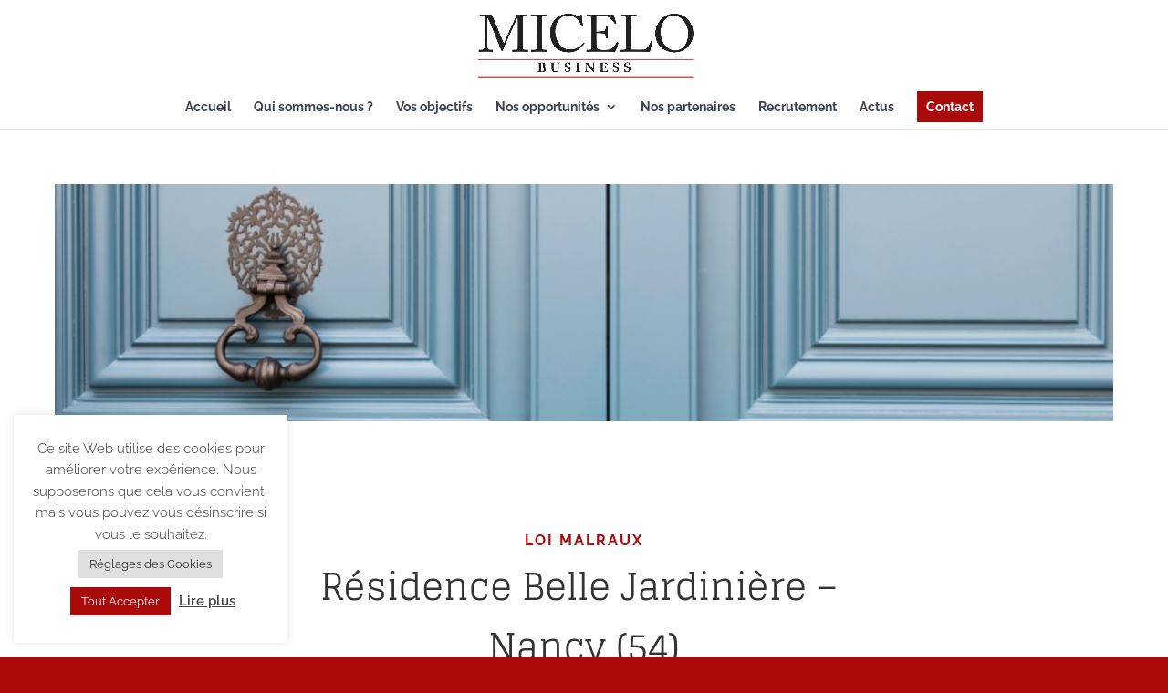

--- FILE ---
content_type: text/css
request_url: https://micelo.fr/wp-content/et-cache/3199/et-core-unified-3199.min.css?ver=1764943690
body_size: 632
content:
.btn-appel-action a{background-color:#aa0a0a;padding:10px 10px!important;color:#fff!important}.btn-appel-action a:hover{background-color:#aa0a0a!important}.mobile_nav .btn-appel-action a:hover{background-color:#aa0a0a}#top-menu-nav #top-menu a:hover,#mobile_menu_slide a:hover{color:#aa0a0a;opacity:1!important}.mobile_nav a:hover{color:#aa0a0a;opacity:1!important}body .et-fixed-header #top-menu li.btn-appel-action>a,body .et-fixed-header #top-menu li.btn-appel-action>a{color:#fff!important}@media (max-width:1175px){#et_mobile_nav_menu{display:block}#top-menu{display:none}}.et_mobile_menu li a:hover{background-color:transparent}#main-header .et_mobile_menu .menu-item-has-children>a{background-color:transparent;position:relative}#main-header .et_mobile_menu .menu-item-has-children>a:after{font-family:'ETmodules';text-align:center;speak:none;font-weight:normal;font-variant:normal;text-transform:none;-webkit-font-smoothing:antialiased;position:absolute}#main-header .et_mobile_menu .menu-item-has-children>a:after{font-size:16px;content:'\4c';top:13px;right:10px}#main-header .et_mobile_menu .menu-item-has-children.visible>a:after{content:'\4d'}#main-header .et_mobile_menu ul.sub-menu{display:none!important;visibility:hidden!important;transition:all 1.5s ease-in-out}#main-header .et_mobile_menu .visible>ul.sub-menu{display:block!important;visibility:visible!important}.DesignBlog .entry-title{display:none}@media (min-width:767px){.pa-blog-list .entry-featured-image-url{width:30%;float:left;margin-bottom:0!important}.pa-blog-list .entry-title,.pa-blog-list .post-meta,.pa-blog-list .post-content{width:70%;float:left;padding-left:30px}}.et_pb_post{box-shadow:0px 2px 80px 0px rgba(160,190,212,0.22);border-radius:6px;padding:60px}.et_pb_post a.more-link{color:#ffffff;background:#aa0a0a;padding:.7em 1.3em;text-transform:capitalize;display:table-cell;margin-left:40%;margin-right:40%;text-align:center;transition:all 0.3s ease-in-out}.et_pb_post .post-content-inner{margin-bottom:20px!important}span.mobile_menu_bar:before{color:#aa0a0a}

--- FILE ---
content_type: text/css
request_url: https://micelo.fr/wp-content/et-cache/3199/et-core-unified-tb-1500-deferred-3199.min.css?ver=1764943690
body_size: 1466
content:
.et_pb_section_0_tb_footer.et_pb_section,.et_pb_section_1_tb_footer.et_pb_section{padding-top:0px;padding-bottom:0px;background-color:#333333!important}.et_pb_row_0_tb_footer.et_pb_row{padding-top:11px!important;padding-bottom:0px!important;padding-top:11px;padding-bottom:0px}.et_pb_row_0_tb_footer,body #page-container .et-db #et-boc .et-l .et_pb_row_0_tb_footer.et_pb_row,body.et_pb_pagebuilder_layout.single #page-container #et-boc .et-l .et_pb_row_0_tb_footer.et_pb_row,body.et_pb_pagebuilder_layout.single.et_full_width_portfolio_page #page-container #et-boc .et-l .et_pb_row_0_tb_footer.et_pb_row{width:100%}.et_pb_image_0_tb_footer{padding-bottom:10px;margin-left:275px!important;text-align:center}.et_pb_image_1_tb_footer,.et_pb_image_3_tb_footer{padding-top:1px;padding-right:0px;margin-top:5px!important;margin-left:0px!important;text-align:center}ul.et_pb_social_media_follow_0_tb_footer a.icon,ul.et_pb_social_media_follow_1_tb_footer a.icon{border-radius:0px 0px 0px 0px}ul.et_pb_social_media_follow_0_tb_footer,ul.et_pb_social_media_follow_1_tb_footer{padding-top:1px!important;margin-top:5px!important;margin-left:-98px!important}.et_pb_image_2_tb_footer{margin-left:275px!important;text-align:center}.et_pb_text_0_tb_footer h1{text-align:center}.et_pb_text_0_tb_footer h3{font-size:12px;color:#FFFFFF!important;text-align:center}.et_pb_text_0_tb_footer{margin-top:16px!important}.et_pb_social_media_follow_network_0_tb_footer a.icon,.et_pb_social_media_follow_network_1_tb_footer a.icon,.et_pb_social_media_follow_network_2_tb_footer a.icon,.et_pb_social_media_follow_network_3_tb_footer a.icon{background-color:rgba(170,10,10,0.8)!important}.et_pb_social_media_follow li.et_pb_social_media_follow_network_0_tb_footer a,.et_pb_social_media_follow li.et_pb_social_media_follow_network_1_tb_footer a,.et_pb_social_media_follow li.et_pb_social_media_follow_network_2_tb_footer a,.et_pb_social_media_follow li.et_pb_social_media_follow_network_3_tb_footer a{padding-top:5px;padding-right:5px;padding-bottom:5px;padding-left:5px;width:auto;height:auto}.et_pb_social_media_follow_network_0_tb_footer,.et_pb_social_media_follow_network_1_tb_footer,.et_pb_social_media_follow_network_2_tb_footer,.et_pb_social_media_follow_network_3_tb_footer{margin-right:5px!important}.et_pb_image_1_tb_footer.et_pb_module,.et_pb_image_3_tb_footer.et_pb_module{margin-left:auto!important;margin-right:auto!important}.et_pb_row_2_tb_footer.et_pb_row{padding-top:0px!important;padding-bottom:0px!important;margin-left:auto!important;margin-right:auto!important;padding-top:0px;padding-bottom:0px}@media only screen and (min-width:981px){.et_pb_image_0_tb_footer{width:31%}.et_pb_image_1_tb_footer{width:42px}.et_pb_image_2_tb_footer{width:31%;display:none!important}.et_pb_image_3_tb_footer{width:42px;display:none!important}.et_pb_social_media_follow_1_tb_footer{display:none!important}}@media only screen and (max-width:980px){.et_pb_image_0_tb_footer,.et_pb_image_2_tb_footer{margin-left:0px!important;width:30%}.et_pb_image_0_tb_footer .et_pb_image_wrap img,.et_pb_image_1_tb_footer .et_pb_image_wrap img,.et_pb_image_2_tb_footer .et_pb_image_wrap img,.et_pb_image_3_tb_footer .et_pb_image_wrap img{width:auto}.et_pb_image_1_tb_footer{padding-top:1px;padding-right:0px;padding-left:2px;margin-right:0px!important;width:42px;text-align:right;margin-left:auto;margin-right:0}ul.et_pb_social_media_follow_0_tb_footer{margin-left:-50px!important}.et_pb_image_3_tb_footer{padding-top:1px;padding-right:0px;padding-left:2px;margin-right:0px!important;width:42px}ul.et_pb_social_media_follow_1_tb_footer{margin-right:-8px!important;margin-left:0px!important}.et_pb_image_0_tb_footer.et_pb_module,.et_pb_image_2_tb_footer.et_pb_module,.et_pb_image_3_tb_footer.et_pb_module{margin-left:auto!important;margin-right:auto!important}.et_pb_image_1_tb_footer.et_pb_module{margin-left:auto!important;margin-right:0px!important}}@media only screen and (min-width:768px) and (max-width:980px){.et_pb_image_0_tb_footer,.et_pb_image_1_tb_footer,.et_pb_social_media_follow_0_tb_footer{display:none!important}}@media only screen and (max-width:767px){.et_pb_image_0_tb_footer{width:40%}.et_pb_image_0_tb_footer .et_pb_image_wrap img,.et_pb_image_1_tb_footer .et_pb_image_wrap img,.et_pb_image_2_tb_footer .et_pb_image_wrap img,.et_pb_image_3_tb_footer .et_pb_image_wrap img{width:auto}.et_pb_image_1_tb_footer{text-align:center;margin-left:auto;margin-right:auto}ul.et_pb_social_media_follow_0_tb_footer,ul.et_pb_social_media_follow_1_tb_footer{margin-top:10px!important;margin-left:0px!important}.et_pb_image_2_tb_footer{width:40%;display:none!important}.et_pb_image_3_tb_footer,.et_pb_social_media_follow_1_tb_footer{display:none!important}.et_pb_image_1_tb_footer.et_pb_module,.et_pb_image_3_tb_footer.et_pb_module{margin-left:auto!important;margin-right:auto!important}}div.et_pb_section.et_pb_section_0{background-image:url(https://micelo.xyloon-cloud.com/wp-content/uploads/2021/07/Sans-titre-2021-07-21T111650.458.png)!important}.et_pb_section_0.et_pb_section{padding-top:130px;padding-bottom:130px}div.et_pb_section.et_pb_section_1{background-size:initial;background-position:center top;background-image:url(https://micelo.xyloon-cloud.com/wp-content/uploads/2021/01/investing-15.jpg)!important}.et_pb_section_1.et_pb_section{padding-left:0px}.et_pb_text_0.et_pb_text{color:#aa0a0a!important}.et_pb_text_0{font-weight:600}.et_pb_text_1{line-height:2em;font-size:15px;line-height:2em;max-width:600px}.et_pb_text_1 h2,.et_pb_text_2 h2,.et_pb_text_3 h2,.et_pb_text_4 h2,.et_pb_text_5 h2{font-family:'Glegoo',Georgia,"Times New Roman",serif;font-size:40px;line-height:1.4em}.et_pb_text_1 h4{font-weight:700;text-transform:uppercase;font-size:16px;color:#aa0a0a!important;letter-spacing:2px;line-height:1.6em}.et_pb_row_1.et_pb_row{padding-bottom:0px!important;margin-right:auto!important;margin-bottom:-14px!important;margin-left:auto!important;padding-bottom:0px}.et_pb_text_2{line-height:2em;font-size:15px;line-height:2em;min-height:47px;padding-top:6px!important;padding-bottom:0px!important;margin-right:-2px!important;margin-bottom:-5px!important}.et_pb_text_2 h4,.et_pb_text_3 h4,.et_pb_text_4 h4,.et_pb_text_5 h4{font-weight:700;text-transform:uppercase;font-size:16px;color:#1d48c0!important;letter-spacing:2px;line-height:1.6em}.et_pb_image_0{margin-top:20px!important;margin-bottom:40px!important;max-width:20%;text-align:left;margin-left:0}.et_pb_text_3{line-height:2em;font-size:15px;line-height:2em;border-color:#E02B20;min-height:159px;padding-top:0px!important;padding-bottom:0px!important;padding-left:0px!important;margin-top:0px!important;margin-right:0px!important;margin-bottom:-20px!important;margin-left:0px!important;width:100%;max-width:100%}.et_pb_gallery_0.et_pb_gallery{min-height:359px;padding-top:4px;margin-bottom:-16px!important}.et_pb_row_2.et_pb_row{padding-top:0px!important;margin-top:-7px!important;margin-right:auto!important;margin-left:auto!important;padding-top:0px}.et_pb_text_4,.et_pb_text_5{line-height:2em;font-size:15px;line-height:2em}.et_pb_row_3.et_pb_row{padding-top:2px!important;padding-top:2px}.et_pb_button_0_wrapper .et_pb_button_0,.et_pb_button_0_wrapper .et_pb_button_0:hover{padding-top:14px!important;padding-right:40px!important;padding-bottom:14px!important;padding-left:40px!important}body #page-container .et_pb_section .et_pb_button_0{color:#e02b20!important;border-color:#e02b20;border-radius:0px;letter-spacing:2px;font-size:15px;font-weight:700!important;text-transform:uppercase!important;background-color:rgba(255,255,255,0)}body #page-container .et_pb_section .et_pb_button_0:hover{color:#FFFFFF!important;background-image:initial;background-color:#FFFFFF}body #page-container .et_pb_section .et_pb_button_0:after{font-size:1.6em}body.et_button_custom_icon #page-container .et_pb_button_0:after{font-size:15px}.et_pb_button_0{box-shadow:inset 0px 0px 0px 0px #E02B20;transition:color 300ms ease 0ms,background-color 300ms ease 0ms,box-shadow 300ms ease 0ms}.et_pb_button_0:hover{box-shadow:inset 350px 0px 0px 0px #E02B20}.et_pb_button_0,.et_pb_button_0:after{transition:all 300ms ease 0ms}.et_pb_text_1.et_pb_module{margin-left:auto!important;margin-right:auto!important}@media only screen and (max-width:980px){.et_pb_text_1 h2,.et_pb_text_2 h2,.et_pb_text_3 h2,.et_pb_text_4 h2,.et_pb_text_5 h2{font-size:30px}.et_pb_image_0 .et_pb_image_wrap img{width:auto}body #page-container .et_pb_section .et_pb_button_0:after{display:inline-block;opacity:0}body #page-container .et_pb_section .et_pb_button_0:hover:after{opacity:1}}@media only screen and (max-width:767px){.et_pb_text_1 h2,.et_pb_text_2 h2,.et_pb_text_3 h2,.et_pb_text_4 h2,.et_pb_text_5 h2{font-size:22px}.et_pb_text_1 h4,.et_pb_text_2 h4,.et_pb_text_3 h4,.et_pb_text_4 h4,.et_pb_text_5 h4{font-size:14px}.et_pb_image_0 .et_pb_image_wrap img{width:auto}body #page-container .et_pb_section .et_pb_button_0:after{display:inline-block;opacity:0}body #page-container .et_pb_section .et_pb_button_0:hover:after{opacity:1}}